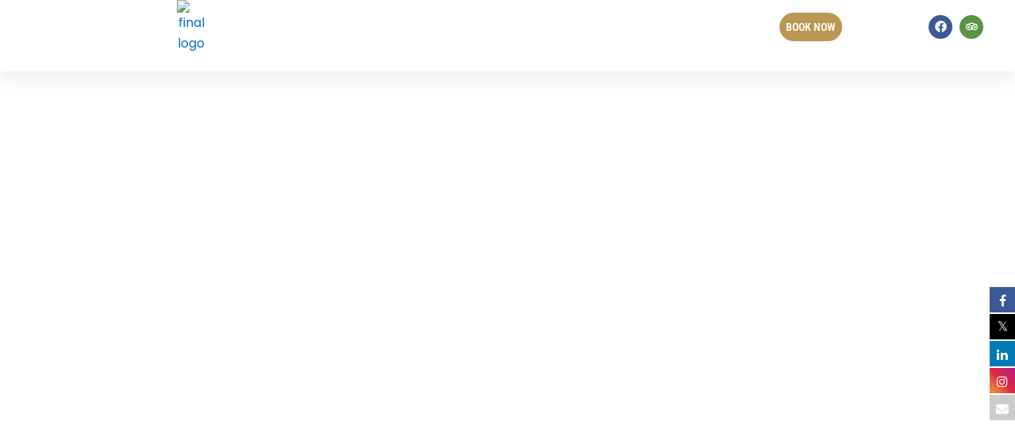

--- FILE ---
content_type: text/css
request_url: https://snowcrest.co.in/wp-content/uploads/elementor/css/post-6.css?ver=1769622091
body_size: 445
content:
.elementor-kit-6{--e-global-color-primary:#6EC1E4;--e-global-color-secondary:#54595F;--e-global-color-text:#7A7A7A;--e-global-color-accent:#61CE70;--e-global-color-411fc15:#14468D;--e-global-color-8165d01:#041C2D;--e-global-color-b21c8dc:#BB9653;--e-global-color-f97fbd3:#DFDFDF;--e-global-color-cd657f6:#474747;--e-global-typography-primary-font-family:"Roboto";--e-global-typography-primary-font-weight:600;--e-global-typography-secondary-font-family:"Roboto Slab";--e-global-typography-secondary-font-weight:400;--e-global-typography-text-font-family:"Roboto";--e-global-typography-text-font-weight:400;--e-global-typography-accent-font-family:"Roboto";--e-global-typography-accent-font-weight:500;--e-global-typography-8f6cc8c-font-family:"Alatsi";--e-global-typography-8f6cc8c-font-size:15px;--e-global-typography-8f6cc8c-font-weight:400;--e-global-typography-8f6cc8c-text-transform:none;--e-global-typography-8f6cc8c-font-style:normal;--e-global-typography-8f6cc8c-text-decoration:none;--e-global-typography-8f6cc8c-line-height:1.8em;--e-global-typography-8f6cc8c-word-spacing:0px;--e-global-typography-d49f253-font-family:"Playfair Display";--e-global-typography-d49f253-font-size:30px;--e-global-typography-d49f253-text-transform:capitalize;--e-global-typography-d49f253-font-style:italic;--e-global-typography-910298b-font-family:"Verdana";--e-global-typography-910298b-font-size:25px;--e-global-typography-910298b-font-weight:600;--e-global-typography-910298b-text-transform:uppercase;--e-global-typography-f7f8865-font-family:"Patua One";--e-global-typography-f7f8865-font-size:30px;--e-global-typography-f7f8865-font-weight:800;--e-global-typography-f7f8865-text-transform:uppercase;--e-global-typography-0ba3192-font-family:"Roboto Flex";--e-global-typography-0ba3192-font-size:30px;--e-global-typography-0ba3192-font-weight:500;--e-global-typography-0ba3192-text-transform:uppercase;}.elementor-kit-6 e-page-transition{background-color:#FFBC7D;}.elementor-section.elementor-section-boxed > .elementor-container{max-width:1140px;}.e-con{--container-max-width:1140px;}.elementor-widget:not(:last-child){margin-block-end:20px;}.elementor-element{--widgets-spacing:20px 20px;--widgets-spacing-row:20px;--widgets-spacing-column:20px;}{}h1.entry-title{display:var(--page-title-display);}@media(max-width:1024px){.elementor-kit-6{--e-global-typography-8f6cc8c-font-size:14px;}.elementor-section.elementor-section-boxed > .elementor-container{max-width:1024px;}.e-con{--container-max-width:1024px;}}@media(max-width:767px){.elementor-section.elementor-section-boxed > .elementor-container{max-width:767px;}.e-con{--container-max-width:767px;}}

--- FILE ---
content_type: text/css
request_url: https://snowcrest.co.in/wp-content/uploads/elementor/css/post-779.css?ver=1769651598
body_size: 1443
content:
.elementor-779 .elementor-element.elementor-element-48b7f703{--display:flex;--min-height:700px;--flex-direction:column;--container-widget-width:100%;--container-widget-height:initial;--container-widget-flex-grow:0;--container-widget-align-self:initial;--flex-wrap-mobile:wrap;--overlay-opacity:0.42;overflow:visible;}.elementor-779 .elementor-element.elementor-element-48b7f703::before, .elementor-779 .elementor-element.elementor-element-48b7f703 > .elementor-background-video-container::before, .elementor-779 .elementor-element.elementor-element-48b7f703 > .e-con-inner > .elementor-background-video-container::before, .elementor-779 .elementor-element.elementor-element-48b7f703 > .elementor-background-slideshow::before, .elementor-779 .elementor-element.elementor-element-48b7f703 > .e-con-inner > .elementor-background-slideshow::before, .elementor-779 .elementor-element.elementor-element-48b7f703 > .elementor-motion-effects-container > .elementor-motion-effects-layer::before{background-color:#000000;--background-overlay:'';}.elementor-779 .elementor-element.elementor-element-6f16afe0{--display:flex;--flex-direction:column;--container-widget-width:100%;--container-widget-height:initial;--container-widget-flex-grow:0;--container-widget-align-self:initial;--flex-wrap-mobile:wrap;--padding-top:50px;--padding-bottom:50px;--padding-left:0px;--padding-right:0px;overflow:visible;}.elementor-widget-heading .elementor-heading-title{font-family:var( --e-global-typography-primary-font-family ), Sans-serif;font-weight:var( --e-global-typography-primary-font-weight );color:var( --e-global-color-primary );}.elementor-779 .elementor-element.elementor-element-b4d5392{text-align:center;}.elementor-779 .elementor-element.elementor-element-b4d5392 .elementor-heading-title{font-family:"Roboto Flex", Sans-serif;font-size:30px;font-weight:500;letter-spacing:1px;color:var( --e-global-color-secondary );}.elementor-widget-text-editor{font-family:var( --e-global-typography-text-font-family ), Sans-serif;font-weight:var( --e-global-typography-text-font-weight );color:var( --e-global-color-text );}.elementor-widget-text-editor.elementor-drop-cap-view-stacked .elementor-drop-cap{background-color:var( --e-global-color-primary );}.elementor-widget-text-editor.elementor-drop-cap-view-framed .elementor-drop-cap, .elementor-widget-text-editor.elementor-drop-cap-view-default .elementor-drop-cap{color:var( --e-global-color-primary );border-color:var( --e-global-color-primary );}.elementor-779 .elementor-element.elementor-element-43bdd0c8{text-align:justify;font-family:"Roboto Flex", Sans-serif;font-size:16px;font-weight:400;line-height:25px;letter-spacing:0.5px;}.elementor-779 .elementor-element.elementor-element-26989407{--display:flex;--flex-direction:row;--container-widget-width:initial;--container-widget-height:100%;--container-widget-flex-grow:1;--container-widget-align-self:stretch;--flex-wrap-mobile:wrap;border-style:none;--border-style:none;--padding-top:15px;--padding-bottom:15px;--padding-left:0px;--padding-right:0px;overflow:visible;}.elementor-widget-image-box .elementor-image-box-title{font-family:var( --e-global-typography-primary-font-family ), Sans-serif;font-weight:var( --e-global-typography-primary-font-weight );color:var( --e-global-color-primary );}.elementor-widget-image-box:has(:hover) .elementor-image-box-title,
					 .elementor-widget-image-box:has(:focus) .elementor-image-box-title{color:var( --e-global-color-primary );}.elementor-widget-image-box .elementor-image-box-description{font-family:var( --e-global-typography-text-font-family ), Sans-serif;font-weight:var( --e-global-typography-text-font-weight );color:var( --e-global-color-text );}.elementor-779 .elementor-element.elementor-element-3f4eec5a{width:var( --container-widget-width, 47% );max-width:47%;--container-widget-width:47%;--container-widget-flex-grow:0;}.elementor-779 .elementor-element.elementor-element-3f4eec5a:hover .elementor-widget-container{background-color:#F7F5F5;}.elementor-779 .elementor-element.elementor-element-3f4eec5a > .elementor-widget-container{padding:9px 9px 9px 9px;border-style:solid;border-width:1px 1px 1px 1px;border-radius:40px 40px 40px 40px;}.elementor-779 .elementor-element.elementor-element-3f4eec5a .elementor-image-box-wrapper{text-align:center;}.elementor-779 .elementor-element.elementor-element-3f4eec5a.elementor-position-right .elementor-image-box-img{margin-left:0px;}.elementor-779 .elementor-element.elementor-element-3f4eec5a.elementor-position-left .elementor-image-box-img{margin-right:0px;}.elementor-779 .elementor-element.elementor-element-3f4eec5a.elementor-position-top .elementor-image-box-img{margin-bottom:0px;}.elementor-779 .elementor-element.elementor-element-3f4eec5a .elementor-image-box-title{margin-bottom:4px;font-family:"Roboto Flex", Sans-serif;font-size:18px;font-weight:400;color:#54595F;}.elementor-779 .elementor-element.elementor-element-3f4eec5a .elementor-image-box-wrapper .elementor-image-box-img{width:15%;}.elementor-779 .elementor-element.elementor-element-3f4eec5a .elementor-image-box-img img{transition-duration:0.3s;}.elementor-779 .elementor-element.elementor-element-3988e9f6{width:var( --container-widget-width, 47% );max-width:47%;--container-widget-width:47%;--container-widget-flex-grow:0;}.elementor-779 .elementor-element.elementor-element-3988e9f6:hover .elementor-widget-container{background-color:#F7F5F5;}.elementor-779 .elementor-element.elementor-element-3988e9f6 > .elementor-widget-container{padding:9px 9px 9px 9px;border-style:solid;border-width:1px 1px 1px 1px;border-radius:40px 40px 40px 40px;}.elementor-779 .elementor-element.elementor-element-3988e9f6 .elementor-image-box-wrapper{text-align:center;}.elementor-779 .elementor-element.elementor-element-3988e9f6.elementor-position-right .elementor-image-box-img{margin-left:0px;}.elementor-779 .elementor-element.elementor-element-3988e9f6.elementor-position-left .elementor-image-box-img{margin-right:0px;}.elementor-779 .elementor-element.elementor-element-3988e9f6.elementor-position-top .elementor-image-box-img{margin-bottom:0px;}.elementor-779 .elementor-element.elementor-element-3988e9f6 .elementor-image-box-title{margin-bottom:4px;font-family:"Roboto Flex", Sans-serif;font-size:18px;font-weight:400;color:#54595F;}.elementor-779 .elementor-element.elementor-element-3988e9f6 .elementor-image-box-wrapper .elementor-image-box-img{width:15%;}.elementor-779 .elementor-element.elementor-element-3988e9f6 .elementor-image-box-img img{transition-duration:0.3s;}.elementor-779 .elementor-element.elementor-element-43912a52{width:var( --container-widget-width, 47% );max-width:47%;--container-widget-width:47%;--container-widget-flex-grow:0;}.elementor-779 .elementor-element.elementor-element-43912a52:hover .elementor-widget-container{background-color:#F7F5F5;}.elementor-779 .elementor-element.elementor-element-43912a52 > .elementor-widget-container{padding:9px 9px 9px 9px;border-style:solid;border-width:1px 1px 1px 1px;border-radius:40px 40px 40px 40px;}.elementor-779 .elementor-element.elementor-element-43912a52 .elementor-image-box-wrapper{text-align:center;}.elementor-779 .elementor-element.elementor-element-43912a52.elementor-position-right .elementor-image-box-img{margin-left:0px;}.elementor-779 .elementor-element.elementor-element-43912a52.elementor-position-left .elementor-image-box-img{margin-right:0px;}.elementor-779 .elementor-element.elementor-element-43912a52.elementor-position-top .elementor-image-box-img{margin-bottom:0px;}.elementor-779 .elementor-element.elementor-element-43912a52 .elementor-image-box-title{margin-bottom:4px;font-family:"Roboto Flex", Sans-serif;font-size:18px;font-weight:400;color:#54595F;}.elementor-779 .elementor-element.elementor-element-43912a52 .elementor-image-box-wrapper .elementor-image-box-img{width:15%;}.elementor-779 .elementor-element.elementor-element-43912a52 .elementor-image-box-img img{transition-duration:0.3s;}.elementor-779 .elementor-element.elementor-element-d56179a{width:var( --container-widget-width, 47% );max-width:47%;--container-widget-width:47%;--container-widget-flex-grow:0;}.elementor-779 .elementor-element.elementor-element-d56179a:hover .elementor-widget-container{background-color:#F7F5F5;}.elementor-779 .elementor-element.elementor-element-d56179a > .elementor-widget-container{padding:9px 9px 9px 9px;border-style:solid;border-width:1px 1px 1px 1px;border-radius:40px 40px 40px 40px;}.elementor-779 .elementor-element.elementor-element-d56179a .elementor-image-box-wrapper{text-align:center;}.elementor-779 .elementor-element.elementor-element-d56179a.elementor-position-right .elementor-image-box-img{margin-left:0px;}.elementor-779 .elementor-element.elementor-element-d56179a.elementor-position-left .elementor-image-box-img{margin-right:0px;}.elementor-779 .elementor-element.elementor-element-d56179a.elementor-position-top .elementor-image-box-img{margin-bottom:0px;}.elementor-779 .elementor-element.elementor-element-d56179a .elementor-image-box-title{margin-bottom:4px;font-family:"Roboto Flex", Sans-serif;font-size:18px;font-weight:400;color:#54595F;}.elementor-779 .elementor-element.elementor-element-d56179a .elementor-image-box-wrapper .elementor-image-box-img{width:15%;}.elementor-779 .elementor-element.elementor-element-d56179a .elementor-image-box-img img{transition-duration:0.3s;}.elementor-779 .elementor-element.elementor-element-3a0b61e{--display:flex;--flex-direction:row;--container-widget-width:initial;--container-widget-height:100%;--container-widget-flex-grow:1;--container-widget-align-self:stretch;--flex-wrap-mobile:wrap;--gap:0px 0px;--row-gap:0px;--column-gap:0px;--padding-top:50px;--padding-bottom:50px;--padding-left:0px;--padding-right:0px;overflow:visible;}.elementor-779 .elementor-element.elementor-element-424c0a84{--display:flex;--flex-direction:column;--container-widget-width:100%;--container-widget-height:initial;--container-widget-flex-grow:0;--container-widget-align-self:initial;--flex-wrap-mobile:wrap;overflow:visible;}.elementor-779 .elementor-element.elementor-element-1408a6c1.elementor-position-right .elementor-image-box-img{margin-left:12px;}.elementor-779 .elementor-element.elementor-element-1408a6c1.elementor-position-left .elementor-image-box-img{margin-right:12px;}.elementor-779 .elementor-element.elementor-element-1408a6c1.elementor-position-top .elementor-image-box-img{margin-bottom:12px;}.elementor-779 .elementor-element.elementor-element-1408a6c1 .elementor-image-box-title{margin-bottom:4px;font-family:"Roboto Flex", Sans-serif;font-size:22px;font-weight:400;text-transform:uppercase;color:#262729;}.elementor-779 .elementor-element.elementor-element-1408a6c1 .elementor-image-box-wrapper .elementor-image-box-img{width:10%;}.elementor-779 .elementor-element.elementor-element-1408a6c1 .elementor-image-box-img img{transition-duration:0.3s;}.elementor-widget-icon-list .elementor-icon-list-item:not(:last-child):after{border-color:var( --e-global-color-text );}.elementor-widget-icon-list .elementor-icon-list-icon i{color:var( --e-global-color-primary );}.elementor-widget-icon-list .elementor-icon-list-icon svg{fill:var( --e-global-color-primary );}.elementor-widget-icon-list .elementor-icon-list-item > .elementor-icon-list-text, .elementor-widget-icon-list .elementor-icon-list-item > a{font-family:var( --e-global-typography-text-font-family ), Sans-serif;font-weight:var( --e-global-typography-text-font-weight );}.elementor-widget-icon-list .elementor-icon-list-text{color:var( --e-global-color-secondary );}.elementor-779 .elementor-element.elementor-element-51bdb84e{width:100%;max-width:100%;--e-icon-list-icon-size:14px;--icon-vertical-offset:0px;}.elementor-779 .elementor-element.elementor-element-51bdb84e > .elementor-widget-container{margin:0px 0px 0px 0px;padding:0px 0px 0px 150px;}.elementor-779 .elementor-element.elementor-element-51bdb84e.elementor-element{--align-self:center;}.elementor-779 .elementor-element.elementor-element-51bdb84e .elementor-icon-list-items:not(.elementor-inline-items) .elementor-icon-list-item:not(:last-child){padding-block-end:calc(4px/2);}.elementor-779 .elementor-element.elementor-element-51bdb84e .elementor-icon-list-items:not(.elementor-inline-items) .elementor-icon-list-item:not(:first-child){margin-block-start:calc(4px/2);}.elementor-779 .elementor-element.elementor-element-51bdb84e .elementor-icon-list-items.elementor-inline-items .elementor-icon-list-item{margin-inline:calc(4px/2);}.elementor-779 .elementor-element.elementor-element-51bdb84e .elementor-icon-list-items.elementor-inline-items{margin-inline:calc(-4px/2);}.elementor-779 .elementor-element.elementor-element-51bdb84e .elementor-icon-list-items.elementor-inline-items .elementor-icon-list-item:after{inset-inline-end:calc(-4px/2);}.elementor-779 .elementor-element.elementor-element-51bdb84e .elementor-icon-list-icon i{color:#5E5E5E;transition:color 0.3s;}.elementor-779 .elementor-element.elementor-element-51bdb84e .elementor-icon-list-icon svg{fill:#5E5E5E;transition:fill 0.3s;}.elementor-779 .elementor-element.elementor-element-51bdb84e .elementor-icon-list-item > .elementor-icon-list-text, .elementor-779 .elementor-element.elementor-element-51bdb84e .elementor-icon-list-item > a{font-family:"Forum", Sans-serif;font-size:20px;font-weight:500;}.elementor-779 .elementor-element.elementor-element-51bdb84e .elementor-icon-list-text{color:#1A1C1F;transition:color 0.3s;}.elementor-779 .elementor-element.elementor-element-60deba40{--display:flex;--flex-direction:column;--container-widget-width:100%;--container-widget-height:initial;--container-widget-flex-grow:0;--container-widget-align-self:initial;--flex-wrap-mobile:wrap;overflow:visible;}.elementor-779 .elementor-element.elementor-element-2443dbbf.elementor-position-right .elementor-image-box-img{margin-left:12px;}.elementor-779 .elementor-element.elementor-element-2443dbbf.elementor-position-left .elementor-image-box-img{margin-right:12px;}.elementor-779 .elementor-element.elementor-element-2443dbbf.elementor-position-top .elementor-image-box-img{margin-bottom:12px;}.elementor-779 .elementor-element.elementor-element-2443dbbf .elementor-image-box-title{margin-bottom:5px;font-family:"Roboto Flex", Sans-serif;font-size:22px;font-weight:400;text-transform:uppercase;color:#262729;}.elementor-779 .elementor-element.elementor-element-2443dbbf .elementor-image-box-wrapper .elementor-image-box-img{width:10%;}.elementor-779 .elementor-element.elementor-element-2443dbbf .elementor-image-box-img img{transition-duration:0.3s;}.elementor-779 .elementor-element.elementor-element-2443dbbf .elementor-image-box-description{font-family:"Roboto", Sans-serif;font-weight:400;text-transform:uppercase;}.elementor-779 .elementor-element.elementor-element-28c91425{width:100%;max-width:100%;--e-icon-list-icon-size:14px;--icon-vertical-offset:0px;}.elementor-779 .elementor-element.elementor-element-28c91425 > .elementor-widget-container{margin:0px 0px 0px 0px;padding:0px 0px 0px 150px;}.elementor-779 .elementor-element.elementor-element-28c91425.elementor-element{--align-self:center;}.elementor-779 .elementor-element.elementor-element-28c91425 .elementor-icon-list-items:not(.elementor-inline-items) .elementor-icon-list-item:not(:last-child){padding-block-end:calc(4px/2);}.elementor-779 .elementor-element.elementor-element-28c91425 .elementor-icon-list-items:not(.elementor-inline-items) .elementor-icon-list-item:not(:first-child){margin-block-start:calc(4px/2);}.elementor-779 .elementor-element.elementor-element-28c91425 .elementor-icon-list-items.elementor-inline-items .elementor-icon-list-item{margin-inline:calc(4px/2);}.elementor-779 .elementor-element.elementor-element-28c91425 .elementor-icon-list-items.elementor-inline-items{margin-inline:calc(-4px/2);}.elementor-779 .elementor-element.elementor-element-28c91425 .elementor-icon-list-items.elementor-inline-items .elementor-icon-list-item:after{inset-inline-end:calc(-4px/2);}.elementor-779 .elementor-element.elementor-element-28c91425 .elementor-icon-list-icon i{color:#5E5E5E;transition:color 0.3s;}.elementor-779 .elementor-element.elementor-element-28c91425 .elementor-icon-list-icon svg{fill:#5E5E5E;transition:fill 0.3s;}.elementor-779 .elementor-element.elementor-element-28c91425 .elementor-icon-list-item > .elementor-icon-list-text, .elementor-779 .elementor-element.elementor-element-28c91425 .elementor-icon-list-item > a{font-family:"Forum", Sans-serif;font-size:20px;font-weight:500;}.elementor-779 .elementor-element.elementor-element-28c91425 .elementor-icon-list-text{color:#1A1C1F;transition:color 0.3s;}.elementor-779 .elementor-element.elementor-element-a5a6520{--display:flex;--flex-direction:column;--container-widget-width:100%;--container-widget-height:initial;--container-widget-flex-grow:0;--container-widget-align-self:initial;--flex-wrap-mobile:wrap;overflow:visible;}@media(min-width:768px){.elementor-779 .elementor-element.elementor-element-424c0a84{--width:50%;}.elementor-779 .elementor-element.elementor-element-60deba40{--width:50%;}}@media(max-width:767px){.elementor-779 .elementor-element.elementor-element-48b7f703{--min-height:220px;}.elementor-779 .elementor-element.elementor-element-3f4eec5a .elementor-image-box-img{margin-bottom:0px;}.elementor-779 .elementor-element.elementor-element-3988e9f6 .elementor-image-box-img{margin-bottom:0px;}.elementor-779 .elementor-element.elementor-element-43912a52 .elementor-image-box-img{margin-bottom:0px;}.elementor-779 .elementor-element.elementor-element-d56179a .elementor-image-box-img{margin-bottom:0px;}.elementor-779 .elementor-element.elementor-element-1408a6c1 .elementor-image-box-img{margin-bottom:12px;}.elementor-779 .elementor-element.elementor-element-1408a6c1 .elementor-image-box-title{font-size:18px;}.elementor-779 .elementor-element.elementor-element-51bdb84e > .elementor-widget-container{padding:0px 0px 0px 0px;}.elementor-779 .elementor-element.elementor-element-60deba40{--margin-top:0px;--margin-bottom:0px;--margin-left:0px;--margin-right:0px;--padding-top:35px;--padding-bottom:0px;--padding-left:0px;--padding-right:0px;}.elementor-779 .elementor-element.elementor-element-2443dbbf .elementor-image-box-img{margin-bottom:12px;}.elementor-779 .elementor-element.elementor-element-2443dbbf .elementor-image-box-title{font-size:18px;}.elementor-779 .elementor-element.elementor-element-28c91425 > .elementor-widget-container{padding:0px 0px 0px 0px;}}

--- FILE ---
content_type: text/css
request_url: https://snowcrest.co.in/wp-content/uploads/elementor/css/post-486.css?ver=1769622091
body_size: 1449
content:
.elementor-486 .elementor-element.elementor-element-25ebfb2a{--display:flex;--min-height:90px;--flex-direction:column;--container-widget-width:calc( ( 1 - var( --container-widget-flex-grow ) ) * 100% );--container-widget-height:initial;--container-widget-flex-grow:0;--container-widget-align-self:initial;--flex-wrap-mobile:wrap;--justify-content:center;--align-items:center;--gap:0px 0px;--row-gap:0px;--column-gap:0px;--flex-wrap:wrap;--overlay-opacity:0.5;box-shadow:0px 5px 30px 0px rgba(0,0,0,0.1);--margin-top:0px;--margin-bottom:-100px;--margin-left:0px;--margin-right:0px;--padding-top:0%;--padding-bottom:0%;--padding-left:0%;--padding-right:0%;overflow:visible;}.elementor-486 .elementor-element.elementor-element-25ebfb2a::before, .elementor-486 .elementor-element.elementor-element-25ebfb2a > .elementor-background-video-container::before, .elementor-486 .elementor-element.elementor-element-25ebfb2a > .e-con-inner > .elementor-background-video-container::before, .elementor-486 .elementor-element.elementor-element-25ebfb2a > .elementor-background-slideshow::before, .elementor-486 .elementor-element.elementor-element-25ebfb2a > .e-con-inner > .elementor-background-slideshow::before, .elementor-486 .elementor-element.elementor-element-25ebfb2a > .elementor-motion-effects-container > .elementor-motion-effects-layer::before{background-color:#02010100;--background-overlay:'';}.elementor-486 .elementor-element.elementor-element-25ebfb2a.ekit-sticky--effects{background-color:#FFFFFF;}.elementor-486 .elementor-element.elementor-element-69aa443e{--display:flex;--flex-direction:row;--container-widget-width:calc( ( 1 - var( --container-widget-flex-grow ) ) * 100% );--container-widget-height:100%;--container-widget-flex-grow:1;--container-widget-align-self:stretch;--flex-wrap-mobile:wrap;--justify-content:space-between;--align-items:center;--gap:10px 10px;--row-gap:10px;--column-gap:10px;--margin-top:0px;--margin-bottom:0px;--margin-left:0px;--margin-right:0px;--padding-top:0px;--padding-bottom:0px;--padding-left:0px;--padding-right:0px;overflow:visible;}.elementor-486 .elementor-element.elementor-element-69aa443e:not(.elementor-motion-effects-element-type-background), .elementor-486 .elementor-element.elementor-element-69aa443e > .elementor-motion-effects-container > .elementor-motion-effects-layer{background-color:#FFFFFF00;}.elementor-widget-image .widget-image-caption{color:var( --e-global-color-text );font-family:var( --e-global-typography-text-font-family ), Sans-serif;font-weight:var( --e-global-typography-text-font-weight );}.elementor-486 .elementor-element.elementor-element-42de29b4{width:var( --container-widget-width, 18.167% );max-width:18.167%;--container-widget-width:18.167%;--container-widget-flex-grow:0;text-align:right;}.elementor-486 .elementor-element.elementor-element-42de29b4 > .elementor-widget-container{margin:0px 0px 0px 0px;padding:0px 0px 0px 0px;}.elementor-486 .elementor-element.elementor-element-42de29b4.elementor-element{--flex-grow:0;--flex-shrink:0;}.elementor-486 .elementor-element.elementor-element-42de29b4 img{width:40%;}.elementor-widget-nav-menu .elementor-nav-menu .elementor-item{font-family:var( --e-global-typography-primary-font-family ), Sans-serif;font-weight:var( --e-global-typography-primary-font-weight );}.elementor-widget-nav-menu .elementor-nav-menu--main .elementor-item{color:var( --e-global-color-text );fill:var( --e-global-color-text );}.elementor-widget-nav-menu .elementor-nav-menu--main .elementor-item:hover,
					.elementor-widget-nav-menu .elementor-nav-menu--main .elementor-item.elementor-item-active,
					.elementor-widget-nav-menu .elementor-nav-menu--main .elementor-item.highlighted,
					.elementor-widget-nav-menu .elementor-nav-menu--main .elementor-item:focus{color:var( --e-global-color-accent );fill:var( --e-global-color-accent );}.elementor-widget-nav-menu .elementor-nav-menu--main:not(.e--pointer-framed) .elementor-item:before,
					.elementor-widget-nav-menu .elementor-nav-menu--main:not(.e--pointer-framed) .elementor-item:after{background-color:var( --e-global-color-accent );}.elementor-widget-nav-menu .e--pointer-framed .elementor-item:before,
					.elementor-widget-nav-menu .e--pointer-framed .elementor-item:after{border-color:var( --e-global-color-accent );}.elementor-widget-nav-menu{--e-nav-menu-divider-color:var( --e-global-color-text );}.elementor-widget-nav-menu .elementor-nav-menu--dropdown .elementor-item, .elementor-widget-nav-menu .elementor-nav-menu--dropdown  .elementor-sub-item{font-family:var( --e-global-typography-accent-font-family ), Sans-serif;font-weight:var( --e-global-typography-accent-font-weight );}.elementor-486 .elementor-element.elementor-element-65c2a3f{width:var( --container-widget-width, 60.238% );max-width:60.238%;--container-widget-width:60.238%;--container-widget-flex-grow:0;--e-nav-menu-divider-content:"";--e-nav-menu-divider-style:solid;--e-nav-menu-divider-color:#FFFFFF;--e-nav-menu-horizontal-menu-item-margin:calc( 22px / 2 );}.elementor-486 .elementor-element.elementor-element-65c2a3f > .elementor-widget-container{margin:0px 0px 0px 0px;padding:0px 0px 0px 0px;}.elementor-486 .elementor-element.elementor-element-65c2a3f.elementor-element{--flex-grow:0;--flex-shrink:0;}.elementor-486 .elementor-element.elementor-element-65c2a3f .elementor-menu-toggle{margin-left:auto;background-color:#FFFFFF;}.elementor-486 .elementor-element.elementor-element-65c2a3f .elementor-nav-menu .elementor-item{font-family:"Roboto Condensed", Sans-serif;font-size:14px;font-weight:600;text-transform:uppercase;}.elementor-486 .elementor-element.elementor-element-65c2a3f .elementor-nav-menu--main .elementor-item{color:#FFFFFF;fill:#FFFFFF;padding-left:0px;padding-right:0px;}.elementor-486 .elementor-element.elementor-element-65c2a3f .elementor-nav-menu--main .elementor-item:hover,
					.elementor-486 .elementor-element.elementor-element-65c2a3f .elementor-nav-menu--main .elementor-item.elementor-item-active,
					.elementor-486 .elementor-element.elementor-element-65c2a3f .elementor-nav-menu--main .elementor-item.highlighted,
					.elementor-486 .elementor-element.elementor-element-65c2a3f .elementor-nav-menu--main .elementor-item:focus{color:var( --e-global-color-b21c8dc );fill:var( --e-global-color-b21c8dc );}.elementor-486 .elementor-element.elementor-element-65c2a3f .elementor-nav-menu--main .elementor-item.elementor-item-active{color:var( --e-global-color-b21c8dc );}.elementor-486 .elementor-element.elementor-element-65c2a3f .e--pointer-framed .elementor-item:before{border-width:0px;}.elementor-486 .elementor-element.elementor-element-65c2a3f .e--pointer-framed.e--animation-draw .elementor-item:before{border-width:0 0 0px 0px;}.elementor-486 .elementor-element.elementor-element-65c2a3f .e--pointer-framed.e--animation-draw .elementor-item:after{border-width:0px 0px 0 0;}.elementor-486 .elementor-element.elementor-element-65c2a3f .e--pointer-framed.e--animation-corners .elementor-item:before{border-width:0px 0 0 0px;}.elementor-486 .elementor-element.elementor-element-65c2a3f .e--pointer-framed.e--animation-corners .elementor-item:after{border-width:0 0px 0px 0;}.elementor-486 .elementor-element.elementor-element-65c2a3f .e--pointer-underline .elementor-item:after,
					 .elementor-486 .elementor-element.elementor-element-65c2a3f .e--pointer-overline .elementor-item:before,
					 .elementor-486 .elementor-element.elementor-element-65c2a3f .e--pointer-double-line .elementor-item:before,
					 .elementor-486 .elementor-element.elementor-element-65c2a3f .e--pointer-double-line .elementor-item:after{height:0px;}.elementor-486 .elementor-element.elementor-element-65c2a3f .elementor-nav-menu--main:not(.elementor-nav-menu--layout-horizontal) .elementor-nav-menu > li:not(:last-child){margin-bottom:22px;}.elementor-486 .elementor-element.elementor-element-65c2a3f .elementor-nav-menu--dropdown a, .elementor-486 .elementor-element.elementor-element-65c2a3f .elementor-menu-toggle{color:#16163f;fill:#16163f;}.elementor-486 .elementor-element.elementor-element-65c2a3f .elementor-nav-menu--dropdown a:hover,
					.elementor-486 .elementor-element.elementor-element-65c2a3f .elementor-nav-menu--dropdown a.elementor-item-active,
					.elementor-486 .elementor-element.elementor-element-65c2a3f .elementor-nav-menu--dropdown a.highlighted,
					.elementor-486 .elementor-element.elementor-element-65c2a3f .elementor-menu-toggle:hover{color:#FFFFFF;}.elementor-486 .elementor-element.elementor-element-65c2a3f .elementor-nav-menu--dropdown a:hover,
					.elementor-486 .elementor-element.elementor-element-65c2a3f .elementor-nav-menu--dropdown a.elementor-item-active,
					.elementor-486 .elementor-element.elementor-element-65c2a3f .elementor-nav-menu--dropdown a.highlighted{background-color:var( --e-global-color-b21c8dc );}.elementor-486 .elementor-element.elementor-element-65c2a3f .elementor-nav-menu--dropdown a.elementor-item-active{color:var( --e-global-color-411fc15 );background-color:rgba(0,0,0,0);}.elementor-486 .elementor-element.elementor-element-65c2a3f .elementor-nav-menu--dropdown .elementor-item, .elementor-486 .elementor-element.elementor-element-65c2a3f .elementor-nav-menu--dropdown  .elementor-sub-item{font-family:"Roboto Condensed", Sans-serif;font-size:15px;font-weight:800;text-transform:uppercase;}.elementor-486 .elementor-element.elementor-element-65c2a3f .elementor-nav-menu--dropdown{border-style:none;border-radius:5px 5px 5px 5px;}.elementor-486 .elementor-element.elementor-element-65c2a3f .elementor-nav-menu--dropdown li:first-child a{border-top-left-radius:5px;border-top-right-radius:5px;}.elementor-486 .elementor-element.elementor-element-65c2a3f .elementor-nav-menu--dropdown li:last-child a{border-bottom-right-radius:5px;border-bottom-left-radius:5px;}.elementor-486 .elementor-element.elementor-element-65c2a3f .elementor-nav-menu--main .elementor-nav-menu--dropdown, .elementor-486 .elementor-element.elementor-element-65c2a3f .elementor-nav-menu__container.elementor-nav-menu--dropdown{box-shadow:0px 15px 20px 0px rgba(0,0,0,0.1);}.elementor-486 .elementor-element.elementor-element-65c2a3f .elementor-nav-menu--dropdown a{padding-left:10px;padding-right:10px;padding-top:10px;padding-bottom:10px;}.elementor-486 .elementor-element.elementor-element-65c2a3f .elementor-nav-menu--dropdown li:not(:last-child){border-style:solid;border-color:var( --e-global-color-411fc15 );border-bottom-width:2px;}.elementor-486 .elementor-element.elementor-element-65c2a3f .elementor-nav-menu--main > .elementor-nav-menu > li > .elementor-nav-menu--dropdown, .elementor-486 .elementor-element.elementor-element-65c2a3f .elementor-nav-menu__container.elementor-nav-menu--dropdown{margin-top:15px !important;}.elementor-486 .elementor-element.elementor-element-65c2a3f div.elementor-menu-toggle{color:#16163f;}.elementor-486 .elementor-element.elementor-element-65c2a3f div.elementor-menu-toggle svg{fill:#16163f;}.elementor-486 .elementor-element.elementor-element-21880d7{--grid-template-columns:repeat(0, auto);--icon-size:15px;--grid-column-gap:5px;--grid-row-gap:0px;}.elementor-486 .elementor-element.elementor-element-21880d7 .elementor-widget-container{text-align:center;}.elementor-theme-builder-content-area{height:400px;}.elementor-location-header:before, .elementor-location-footer:before{content:"";display:table;clear:both;}@media(max-width:1024px){.elementor-486 .elementor-element.elementor-element-69aa443e{--padding-top:20px;--padding-bottom:20px;--padding-left:15px;--padding-right:15px;}.elementor-486 .elementor-element.elementor-element-65c2a3f .elementor-nav-menu--main > .elementor-nav-menu > li > .elementor-nav-menu--dropdown, .elementor-486 .elementor-element.elementor-element-65c2a3f .elementor-nav-menu__container.elementor-nav-menu--dropdown{margin-top:20px !important;}}@media(max-width:767px){.elementor-486 .elementor-element.elementor-element-25ebfb2a{--margin-top:0px;--margin-bottom:-104px;--margin-left:0px;--margin-right:0px;}.elementor-486 .elementor-element.elementor-element-42de29b4 img{width:100%;}.elementor-486 .elementor-element.elementor-element-65c2a3f{width:var( --container-widget-width, 132px );max-width:132px;--container-widget-width:132px;--container-widget-flex-grow:0;}.elementor-486 .elementor-element.elementor-element-65c2a3f .elementor-nav-menu--main .elementor-item{padding-top:0px;padding-bottom:0px;}.elementor-486 .elementor-element.elementor-element-65c2a3f .elementor-nav-menu--dropdown .elementor-item, .elementor-486 .elementor-element.elementor-element-65c2a3f .elementor-nav-menu--dropdown  .elementor-sub-item{font-size:16px;}.elementor-486 .elementor-element.elementor-element-65c2a3f .elementor-nav-menu--dropdown a{padding-left:10px;padding-right:10px;padding-top:8px;padding-bottom:8px;}.elementor-486 .elementor-element.elementor-element-65c2a3f .elementor-nav-menu--main > .elementor-nav-menu > li > .elementor-nav-menu--dropdown, .elementor-486 .elementor-element.elementor-element-65c2a3f .elementor-nav-menu__container.elementor-nav-menu--dropdown{margin-top:25px !important;}}@media(min-width:768px){.elementor-486 .elementor-element.elementor-element-69aa443e{--content-width:1200px;}}

--- FILE ---
content_type: text/css
request_url: https://snowcrest.co.in/wp-content/uploads/elementor/css/post-164.css?ver=1769622091
body_size: 2270
content:
.elementor-164 .elementor-element.elementor-element-2b00911{--display:flex;--flex-direction:row;--container-widget-width:calc( ( 1 - var( --container-widget-flex-grow ) ) * 100% );--container-widget-height:100%;--container-widget-flex-grow:1;--container-widget-align-self:stretch;--flex-wrap-mobile:wrap;--align-items:stretch;--gap:0px 0px;--row-gap:0px;--column-gap:0px;--overlay-opacity:0.5;border-style:solid;--border-style:solid;border-width:0px 0px 0px 0px;--border-top-width:0px;--border-right-width:0px;--border-bottom-width:0px;--border-left-width:0px;border-color:var( --e-global-color-411fc15 );--border-color:var( --e-global-color-411fc15 );--padding-top:20%;--padding-bottom:5%;--padding-left:5%;--padding-right:5%;overflow:visible;}.elementor-164 .elementor-element.elementor-element-2b00911:not(.elementor-motion-effects-element-type-background), .elementor-164 .elementor-element.elementor-element-2b00911 > .elementor-motion-effects-container > .elementor-motion-effects-layer{background-color:transparent;background-image:linear-gradient(180deg, #8A8A8A 0%, #BDBEC0 100%);}.elementor-164 .elementor-element.elementor-element-2b00911::before, .elementor-164 .elementor-element.elementor-element-2b00911 > .elementor-background-video-container::before, .elementor-164 .elementor-element.elementor-element-2b00911 > .e-con-inner > .elementor-background-video-container::before, .elementor-164 .elementor-element.elementor-element-2b00911 > .elementor-background-slideshow::before, .elementor-164 .elementor-element.elementor-element-2b00911 > .e-con-inner > .elementor-background-slideshow::before, .elementor-164 .elementor-element.elementor-element-2b00911 > .elementor-motion-effects-container > .elementor-motion-effects-layer::before{--background-overlay:'';}.elementor-164 .elementor-element.elementor-element-2b00911 > .elementor-shape-top svg, .elementor-164 .elementor-element.elementor-element-2b00911 > .e-con-inner > .elementor-shape-top svg{width:calc(110% + 1.3px);height:277px;}.elementor-164 .elementor-element.elementor-element-4c8f8fe{--display:flex;--flex-direction:column;--container-widget-width:100%;--container-widget-height:initial;--container-widget-flex-grow:0;--container-widget-align-self:initial;--flex-wrap-mobile:wrap;--margin-top:57px;--margin-bottom:0px;--margin-left:0px;--margin-right:0px;--padding-top:0%;--padding-bottom:0%;--padding-left:0%;--padding-right:0%;overflow:visible;}.elementor-widget-heading .elementor-heading-title{font-family:var( --e-global-typography-primary-font-family ), Sans-serif;font-weight:var( --e-global-typography-primary-font-weight );color:var( --e-global-color-primary );}.elementor-164 .elementor-element.elementor-element-53741e6 > .elementor-widget-container{padding:0px 0px 0px 20px;}.elementor-164 .elementor-element.elementor-element-53741e6{text-align:center;}.elementor-164 .elementor-element.elementor-element-53741e6 .elementor-heading-title{font-family:"Roboto Flex", Sans-serif;font-size:40px;font-weight:500;text-transform:uppercase;color:#FFFFFF;}.elementor-widget-text-editor{font-family:var( --e-global-typography-text-font-family ), Sans-serif;font-weight:var( --e-global-typography-text-font-weight );color:var( --e-global-color-text );}.elementor-widget-text-editor.elementor-drop-cap-view-stacked .elementor-drop-cap{background-color:var( --e-global-color-primary );}.elementor-widget-text-editor.elementor-drop-cap-view-framed .elementor-drop-cap, .elementor-widget-text-editor.elementor-drop-cap-view-default .elementor-drop-cap{color:var( --e-global-color-primary );border-color:var( --e-global-color-primary );}.elementor-164 .elementor-element.elementor-element-5e8bca8{text-align:center;font-family:"Roboto Flex", Sans-serif;font-size:16px;font-weight:400;letter-spacing:1px;color:#FFFFFF;}.elementor-164 .elementor-element.elementor-element-18b04c2{--display:flex;--flex-direction:row;--container-widget-width:calc( ( 1 - var( --container-widget-flex-grow ) ) * 100% );--container-widget-height:100%;--container-widget-flex-grow:1;--container-widget-align-self:stretch;--flex-wrap-mobile:wrap;--justify-content:center;--align-items:center;--gap:50px 50px;--row-gap:50px;--column-gap:50px;overflow:visible;}.elementor-widget-icon-box.elementor-view-stacked .elementor-icon{background-color:var( --e-global-color-primary );}.elementor-widget-icon-box.elementor-view-framed .elementor-icon, .elementor-widget-icon-box.elementor-view-default .elementor-icon{fill:var( --e-global-color-primary );color:var( --e-global-color-primary );border-color:var( --e-global-color-primary );}.elementor-widget-icon-box .elementor-icon-box-title, .elementor-widget-icon-box .elementor-icon-box-title a{font-family:var( --e-global-typography-primary-font-family ), Sans-serif;font-weight:var( --e-global-typography-primary-font-weight );}.elementor-widget-icon-box .elementor-icon-box-title{color:var( --e-global-color-primary );}.elementor-widget-icon-box:has(:hover) .elementor-icon-box-title,
					 .elementor-widget-icon-box:has(:focus) .elementor-icon-box-title{color:var( --e-global-color-primary );}.elementor-widget-icon-box .elementor-icon-box-description{font-family:var( --e-global-typography-text-font-family ), Sans-serif;font-weight:var( --e-global-typography-text-font-weight );color:var( --e-global-color-text );}.elementor-164 .elementor-element.elementor-element-4e908a1{--icon-box-icon-margin:15px;}.elementor-164 .elementor-element.elementor-element-4e908a1.elementor-view-stacked .elementor-icon{background-color:#FFFFFF;fill:var( --e-global-color-b21c8dc );color:var( --e-global-color-b21c8dc );}.elementor-164 .elementor-element.elementor-element-4e908a1.elementor-view-framed .elementor-icon, .elementor-164 .elementor-element.elementor-element-4e908a1.elementor-view-default .elementor-icon{fill:#FFFFFF;color:#FFFFFF;border-color:#FFFFFF;}.elementor-164 .elementor-element.elementor-element-4e908a1.elementor-view-framed .elementor-icon{background-color:var( --e-global-color-b21c8dc );}.elementor-164 .elementor-element.elementor-element-4e908a1.elementor-view-stacked:has(:hover) .elementor-icon,
					 .elementor-164 .elementor-element.elementor-element-4e908a1.elementor-view-stacked:has(:focus) .elementor-icon{background-color:var( --e-global-color-b21c8dc );fill:#FFFFFF;color:#FFFFFF;}.elementor-164 .elementor-element.elementor-element-4e908a1.elementor-view-framed:has(:hover) .elementor-icon,
					 .elementor-164 .elementor-element.elementor-element-4e908a1.elementor-view-default:has(:hover) .elementor-icon,
					 .elementor-164 .elementor-element.elementor-element-4e908a1.elementor-view-framed:has(:focus) .elementor-icon,
					 .elementor-164 .elementor-element.elementor-element-4e908a1.elementor-view-default:has(:focus) .elementor-icon{fill:var( --e-global-color-b21c8dc );color:var( --e-global-color-b21c8dc );border-color:var( --e-global-color-b21c8dc );}.elementor-164 .elementor-element.elementor-element-4e908a1.elementor-view-framed:has(:hover) .elementor-icon,
					 .elementor-164 .elementor-element.elementor-element-4e908a1.elementor-view-framed:has(:focus) .elementor-icon{background-color:#FFFFFF;}.elementor-164 .elementor-element.elementor-element-4e908a1 .elementor-icon{font-size:35px;}.elementor-164 .elementor-element.elementor-element-4e908a1 .elementor-icon-box-title, .elementor-164 .elementor-element.elementor-element-4e908a1 .elementor-icon-box-title a{font-family:"Roboto Flex", Sans-serif;font-size:20px;font-weight:400;text-transform:uppercase;}.elementor-164 .elementor-element.elementor-element-4e908a1 .elementor-icon-box-title{color:#FFFFFF;}.elementor-164 .elementor-element.elementor-element-adc943f{--icon-box-icon-margin:15px;}.elementor-164 .elementor-element.elementor-element-adc943f.elementor-view-stacked .elementor-icon{background-color:#FFFFFF;fill:var( --e-global-color-b21c8dc );color:var( --e-global-color-b21c8dc );}.elementor-164 .elementor-element.elementor-element-adc943f.elementor-view-framed .elementor-icon, .elementor-164 .elementor-element.elementor-element-adc943f.elementor-view-default .elementor-icon{fill:#FFFFFF;color:#FFFFFF;border-color:#FFFFFF;}.elementor-164 .elementor-element.elementor-element-adc943f.elementor-view-framed .elementor-icon{background-color:var( --e-global-color-b21c8dc );}.elementor-164 .elementor-element.elementor-element-adc943f.elementor-view-stacked:has(:hover) .elementor-icon,
					 .elementor-164 .elementor-element.elementor-element-adc943f.elementor-view-stacked:has(:focus) .elementor-icon{background-color:var( --e-global-color-b21c8dc );fill:#FFFFFF;color:#FFFFFF;}.elementor-164 .elementor-element.elementor-element-adc943f.elementor-view-framed:has(:hover) .elementor-icon,
					 .elementor-164 .elementor-element.elementor-element-adc943f.elementor-view-default:has(:hover) .elementor-icon,
					 .elementor-164 .elementor-element.elementor-element-adc943f.elementor-view-framed:has(:focus) .elementor-icon,
					 .elementor-164 .elementor-element.elementor-element-adc943f.elementor-view-default:has(:focus) .elementor-icon{fill:var( --e-global-color-b21c8dc );color:var( --e-global-color-b21c8dc );border-color:var( --e-global-color-b21c8dc );}.elementor-164 .elementor-element.elementor-element-adc943f.elementor-view-framed:has(:hover) .elementor-icon,
					 .elementor-164 .elementor-element.elementor-element-adc943f.elementor-view-framed:has(:focus) .elementor-icon{background-color:#FFFFFF;}.elementor-164 .elementor-element.elementor-element-adc943f .elementor-icon{font-size:35px;}.elementor-164 .elementor-element.elementor-element-adc943f .elementor-icon-box-title, .elementor-164 .elementor-element.elementor-element-adc943f .elementor-icon-box-title a{font-family:"Roboto Flex", Sans-serif;font-size:20px;font-weight:400;text-transform:uppercase;}.elementor-164 .elementor-element.elementor-element-adc943f .elementor-icon-box-title{color:#FFFFFF;}.elementor-164 .elementor-element.elementor-element-7f52893{--icon-box-icon-margin:15px;}.elementor-164 .elementor-element.elementor-element-7f52893.elementor-view-stacked .elementor-icon{background-color:#FFFFFF;fill:var( --e-global-color-b21c8dc );color:var( --e-global-color-b21c8dc );}.elementor-164 .elementor-element.elementor-element-7f52893.elementor-view-framed .elementor-icon, .elementor-164 .elementor-element.elementor-element-7f52893.elementor-view-default .elementor-icon{fill:#FFFFFF;color:#FFFFFF;border-color:#FFFFFF;}.elementor-164 .elementor-element.elementor-element-7f52893.elementor-view-framed .elementor-icon{background-color:var( --e-global-color-b21c8dc );}.elementor-164 .elementor-element.elementor-element-7f52893.elementor-view-stacked:has(:hover) .elementor-icon,
					 .elementor-164 .elementor-element.elementor-element-7f52893.elementor-view-stacked:has(:focus) .elementor-icon{background-color:var( --e-global-color-b21c8dc );fill:#FFFFFF;color:#FFFFFF;}.elementor-164 .elementor-element.elementor-element-7f52893.elementor-view-framed:has(:hover) .elementor-icon,
					 .elementor-164 .elementor-element.elementor-element-7f52893.elementor-view-default:has(:hover) .elementor-icon,
					 .elementor-164 .elementor-element.elementor-element-7f52893.elementor-view-framed:has(:focus) .elementor-icon,
					 .elementor-164 .elementor-element.elementor-element-7f52893.elementor-view-default:has(:focus) .elementor-icon{fill:var( --e-global-color-b21c8dc );color:var( --e-global-color-b21c8dc );border-color:var( --e-global-color-b21c8dc );}.elementor-164 .elementor-element.elementor-element-7f52893.elementor-view-framed:has(:hover) .elementor-icon,
					 .elementor-164 .elementor-element.elementor-element-7f52893.elementor-view-framed:has(:focus) .elementor-icon{background-color:#FFFFFF;}.elementor-164 .elementor-element.elementor-element-7f52893 .elementor-icon{font-size:35px;}.elementor-164 .elementor-element.elementor-element-7f52893 .elementor-icon-box-title, .elementor-164 .elementor-element.elementor-element-7f52893 .elementor-icon-box-title a{font-family:"Roboto Flex", Sans-serif;font-size:20px;font-weight:400;text-transform:uppercase;}.elementor-164 .elementor-element.elementor-element-7f52893 .elementor-icon-box-title{color:#FFFFFF;}.elementor-164 .elementor-element.elementor-element-fc8a4a5{--icon-box-icon-margin:15px;}.elementor-164 .elementor-element.elementor-element-fc8a4a5.elementor-view-stacked .elementor-icon{background-color:#FFFFFF;fill:var( --e-global-color-b21c8dc );color:var( --e-global-color-b21c8dc );}.elementor-164 .elementor-element.elementor-element-fc8a4a5.elementor-view-framed .elementor-icon, .elementor-164 .elementor-element.elementor-element-fc8a4a5.elementor-view-default .elementor-icon{fill:#FFFFFF;color:#FFFFFF;border-color:#FFFFFF;}.elementor-164 .elementor-element.elementor-element-fc8a4a5.elementor-view-framed .elementor-icon{background-color:var( --e-global-color-b21c8dc );}.elementor-164 .elementor-element.elementor-element-fc8a4a5.elementor-view-stacked:has(:hover) .elementor-icon,
					 .elementor-164 .elementor-element.elementor-element-fc8a4a5.elementor-view-stacked:has(:focus) .elementor-icon{background-color:var( --e-global-color-b21c8dc );fill:#FFFFFF;color:#FFFFFF;}.elementor-164 .elementor-element.elementor-element-fc8a4a5.elementor-view-framed:has(:hover) .elementor-icon,
					 .elementor-164 .elementor-element.elementor-element-fc8a4a5.elementor-view-default:has(:hover) .elementor-icon,
					 .elementor-164 .elementor-element.elementor-element-fc8a4a5.elementor-view-framed:has(:focus) .elementor-icon,
					 .elementor-164 .elementor-element.elementor-element-fc8a4a5.elementor-view-default:has(:focus) .elementor-icon{fill:var( --e-global-color-b21c8dc );color:var( --e-global-color-b21c8dc );border-color:var( --e-global-color-b21c8dc );}.elementor-164 .elementor-element.elementor-element-fc8a4a5.elementor-view-framed:has(:hover) .elementor-icon,
					 .elementor-164 .elementor-element.elementor-element-fc8a4a5.elementor-view-framed:has(:focus) .elementor-icon{background-color:#FFFFFF;}.elementor-164 .elementor-element.elementor-element-fc8a4a5 .elementor-icon{font-size:35px;}.elementor-164 .elementor-element.elementor-element-fc8a4a5 .elementor-icon-box-title, .elementor-164 .elementor-element.elementor-element-fc8a4a5 .elementor-icon-box-title a{font-family:"Roboto Flex", Sans-serif;font-size:20px;font-weight:400;text-transform:uppercase;}.elementor-164 .elementor-element.elementor-element-fc8a4a5 .elementor-icon-box-title{color:#FFFFFF;}.elementor-164 .elementor-element.elementor-element-db11feb{--display:flex;--flex-direction:row;--container-widget-width:calc( ( 1 - var( --container-widget-flex-grow ) ) * 100% );--container-widget-height:100%;--container-widget-flex-grow:1;--container-widget-align-self:stretch;--flex-wrap-mobile:wrap;--justify-content:center;--align-items:center;--gap:20px 20px;--row-gap:20px;--column-gap:20px;overflow:visible;}.elementor-164 .elementor-element.elementor-element-709988a{--icon-box-icon-margin:15px;}.elementor-164 .elementor-element.elementor-element-709988a.elementor-view-stacked .elementor-icon{background-color:#FFFFFF;fill:var( --e-global-color-b21c8dc );color:var( --e-global-color-b21c8dc );}.elementor-164 .elementor-element.elementor-element-709988a.elementor-view-framed .elementor-icon, .elementor-164 .elementor-element.elementor-element-709988a.elementor-view-default .elementor-icon{fill:#FFFFFF;color:#FFFFFF;border-color:#FFFFFF;}.elementor-164 .elementor-element.elementor-element-709988a.elementor-view-framed .elementor-icon{background-color:var( --e-global-color-b21c8dc );}.elementor-164 .elementor-element.elementor-element-709988a.elementor-view-stacked:has(:hover) .elementor-icon,
					 .elementor-164 .elementor-element.elementor-element-709988a.elementor-view-stacked:has(:focus) .elementor-icon{background-color:var( --e-global-color-b21c8dc );fill:#FFFFFF;color:#FFFFFF;}.elementor-164 .elementor-element.elementor-element-709988a.elementor-view-framed:has(:hover) .elementor-icon,
					 .elementor-164 .elementor-element.elementor-element-709988a.elementor-view-default:has(:hover) .elementor-icon,
					 .elementor-164 .elementor-element.elementor-element-709988a.elementor-view-framed:has(:focus) .elementor-icon,
					 .elementor-164 .elementor-element.elementor-element-709988a.elementor-view-default:has(:focus) .elementor-icon{fill:var( --e-global-color-b21c8dc );color:var( --e-global-color-b21c8dc );border-color:var( --e-global-color-b21c8dc );}.elementor-164 .elementor-element.elementor-element-709988a.elementor-view-framed:has(:hover) .elementor-icon,
					 .elementor-164 .elementor-element.elementor-element-709988a.elementor-view-framed:has(:focus) .elementor-icon{background-color:#FFFFFF;}.elementor-164 .elementor-element.elementor-element-709988a .elementor-icon{font-size:15px;}.elementor-164 .elementor-element.elementor-element-709988a .elementor-icon-box-title, .elementor-164 .elementor-element.elementor-element-709988a .elementor-icon-box-title a{font-family:"Roboto Flex", Sans-serif;font-size:20px;font-weight:400;text-transform:uppercase;}.elementor-164 .elementor-element.elementor-element-709988a .elementor-icon-box-title{color:#FFFFFF;}.elementor-164 .elementor-element.elementor-element-e9af308{--icon-box-icon-margin:15px;}.elementor-164 .elementor-element.elementor-element-e9af308.elementor-view-stacked .elementor-icon{background-color:#FFFFFF;fill:var( --e-global-color-b21c8dc );color:var( --e-global-color-b21c8dc );}.elementor-164 .elementor-element.elementor-element-e9af308.elementor-view-framed .elementor-icon, .elementor-164 .elementor-element.elementor-element-e9af308.elementor-view-default .elementor-icon{fill:#FFFFFF;color:#FFFFFF;border-color:#FFFFFF;}.elementor-164 .elementor-element.elementor-element-e9af308.elementor-view-framed .elementor-icon{background-color:var( --e-global-color-b21c8dc );}.elementor-164 .elementor-element.elementor-element-e9af308.elementor-view-stacked:has(:hover) .elementor-icon,
					 .elementor-164 .elementor-element.elementor-element-e9af308.elementor-view-stacked:has(:focus) .elementor-icon{background-color:var( --e-global-color-b21c8dc );fill:#FFFFFF;color:#FFFFFF;}.elementor-164 .elementor-element.elementor-element-e9af308.elementor-view-framed:has(:hover) .elementor-icon,
					 .elementor-164 .elementor-element.elementor-element-e9af308.elementor-view-default:has(:hover) .elementor-icon,
					 .elementor-164 .elementor-element.elementor-element-e9af308.elementor-view-framed:has(:focus) .elementor-icon,
					 .elementor-164 .elementor-element.elementor-element-e9af308.elementor-view-default:has(:focus) .elementor-icon{fill:var( --e-global-color-b21c8dc );color:var( --e-global-color-b21c8dc );border-color:var( --e-global-color-b21c8dc );}.elementor-164 .elementor-element.elementor-element-e9af308.elementor-view-framed:has(:hover) .elementor-icon,
					 .elementor-164 .elementor-element.elementor-element-e9af308.elementor-view-framed:has(:focus) .elementor-icon{background-color:#FFFFFF;}.elementor-164 .elementor-element.elementor-element-e9af308 .elementor-icon{font-size:15px;}.elementor-164 .elementor-element.elementor-element-e9af308 .elementor-icon-box-title, .elementor-164 .elementor-element.elementor-element-e9af308 .elementor-icon-box-title a{font-family:"Roboto Flex", Sans-serif;font-size:20px;font-weight:400;text-transform:uppercase;}.elementor-164 .elementor-element.elementor-element-e9af308 .elementor-icon-box-title{color:#FFFFFF;}.elementor-164 .elementor-element.elementor-element-c2070cb{--icon-box-icon-margin:15px;}.elementor-164 .elementor-element.elementor-element-c2070cb.elementor-view-stacked .elementor-icon{background-color:#FFFFFF;fill:var( --e-global-color-b21c8dc );color:var( --e-global-color-b21c8dc );}.elementor-164 .elementor-element.elementor-element-c2070cb.elementor-view-framed .elementor-icon, .elementor-164 .elementor-element.elementor-element-c2070cb.elementor-view-default .elementor-icon{fill:#FFFFFF;color:#FFFFFF;border-color:#FFFFFF;}.elementor-164 .elementor-element.elementor-element-c2070cb.elementor-view-framed .elementor-icon{background-color:var( --e-global-color-b21c8dc );}.elementor-164 .elementor-element.elementor-element-c2070cb.elementor-view-stacked:has(:hover) .elementor-icon,
					 .elementor-164 .elementor-element.elementor-element-c2070cb.elementor-view-stacked:has(:focus) .elementor-icon{background-color:var( --e-global-color-b21c8dc );fill:#FFFFFF;color:#FFFFFF;}.elementor-164 .elementor-element.elementor-element-c2070cb.elementor-view-framed:has(:hover) .elementor-icon,
					 .elementor-164 .elementor-element.elementor-element-c2070cb.elementor-view-default:has(:hover) .elementor-icon,
					 .elementor-164 .elementor-element.elementor-element-c2070cb.elementor-view-framed:has(:focus) .elementor-icon,
					 .elementor-164 .elementor-element.elementor-element-c2070cb.elementor-view-default:has(:focus) .elementor-icon{fill:var( --e-global-color-b21c8dc );color:var( --e-global-color-b21c8dc );border-color:var( --e-global-color-b21c8dc );}.elementor-164 .elementor-element.elementor-element-c2070cb.elementor-view-framed:has(:hover) .elementor-icon,
					 .elementor-164 .elementor-element.elementor-element-c2070cb.elementor-view-framed:has(:focus) .elementor-icon{background-color:#FFFFFF;}.elementor-164 .elementor-element.elementor-element-c2070cb .elementor-icon{font-size:15px;}.elementor-164 .elementor-element.elementor-element-c2070cb .elementor-icon-box-title, .elementor-164 .elementor-element.elementor-element-c2070cb .elementor-icon-box-title a{font-family:"Roboto Flex", Sans-serif;font-size:20px;font-weight:400;text-transform:uppercase;}.elementor-164 .elementor-element.elementor-element-c2070cb .elementor-icon-box-title{color:#FFFFFF;}.elementor-164 .elementor-element.elementor-element-63e6169{--icon-box-icon-margin:15px;}.elementor-164 .elementor-element.elementor-element-63e6169.elementor-view-stacked .elementor-icon{background-color:#FFFFFF;fill:var( --e-global-color-b21c8dc );color:var( --e-global-color-b21c8dc );}.elementor-164 .elementor-element.elementor-element-63e6169.elementor-view-framed .elementor-icon, .elementor-164 .elementor-element.elementor-element-63e6169.elementor-view-default .elementor-icon{fill:#FFFFFF;color:#FFFFFF;border-color:#FFFFFF;}.elementor-164 .elementor-element.elementor-element-63e6169.elementor-view-framed .elementor-icon{background-color:var( --e-global-color-b21c8dc );}.elementor-164 .elementor-element.elementor-element-63e6169.elementor-view-stacked:has(:hover) .elementor-icon,
					 .elementor-164 .elementor-element.elementor-element-63e6169.elementor-view-stacked:has(:focus) .elementor-icon{background-color:var( --e-global-color-b21c8dc );fill:#FFFFFF;color:#FFFFFF;}.elementor-164 .elementor-element.elementor-element-63e6169.elementor-view-framed:has(:hover) .elementor-icon,
					 .elementor-164 .elementor-element.elementor-element-63e6169.elementor-view-default:has(:hover) .elementor-icon,
					 .elementor-164 .elementor-element.elementor-element-63e6169.elementor-view-framed:has(:focus) .elementor-icon,
					 .elementor-164 .elementor-element.elementor-element-63e6169.elementor-view-default:has(:focus) .elementor-icon{fill:var( --e-global-color-b21c8dc );color:var( --e-global-color-b21c8dc );border-color:var( --e-global-color-b21c8dc );}.elementor-164 .elementor-element.elementor-element-63e6169.elementor-view-framed:has(:hover) .elementor-icon,
					 .elementor-164 .elementor-element.elementor-element-63e6169.elementor-view-framed:has(:focus) .elementor-icon{background-color:#FFFFFF;}.elementor-164 .elementor-element.elementor-element-63e6169 .elementor-icon{font-size:15px;}.elementor-164 .elementor-element.elementor-element-63e6169 .elementor-icon-box-title, .elementor-164 .elementor-element.elementor-element-63e6169 .elementor-icon-box-title a{font-family:"Roboto Flex", Sans-serif;font-size:20px;font-weight:400;text-transform:uppercase;}.elementor-164 .elementor-element.elementor-element-63e6169 .elementor-icon-box-title{color:#FFFFFF;}.elementor-widget-divider{--divider-color:var( --e-global-color-secondary );}.elementor-widget-divider .elementor-divider__text{color:var( --e-global-color-secondary );font-family:var( --e-global-typography-secondary-font-family ), Sans-serif;font-weight:var( --e-global-typography-secondary-font-weight );}.elementor-widget-divider.elementor-view-stacked .elementor-icon{background-color:var( --e-global-color-secondary );}.elementor-widget-divider.elementor-view-framed .elementor-icon, .elementor-widget-divider.elementor-view-default .elementor-icon{color:var( --e-global-color-secondary );border-color:var( --e-global-color-secondary );}.elementor-widget-divider.elementor-view-framed .elementor-icon, .elementor-widget-divider.elementor-view-default .elementor-icon svg{fill:var( --e-global-color-secondary );}.elementor-164 .elementor-element.elementor-element-c65afcc{--divider-border-style:solid;--divider-color:#FFFFFF;--divider-border-width:1px;}.elementor-164 .elementor-element.elementor-element-c65afcc > .elementor-widget-container{margin:0px 0px 0px 0px;padding:0px 0px 0px 0px;}.elementor-164 .elementor-element.elementor-element-c65afcc .elementor-divider-separator{width:100%;}.elementor-164 .elementor-element.elementor-element-c65afcc .elementor-divider{padding-block-start:15px;padding-block-end:15px;}.elementor-164 .elementor-element.elementor-element-969dc26{--display:flex;--flex-direction:row;--container-widget-width:initial;--container-widget-height:100%;--container-widget-flex-grow:1;--container-widget-align-self:stretch;--flex-wrap-mobile:wrap;overflow:visible;}.elementor-164 .elementor-element.elementor-element-89c799b{width:var( --container-widget-width, 42.782% );max-width:42.782%;--container-widget-width:42.782%;--container-widget-flex-grow:0;font-family:"Roboto Condensed", Sans-serif;font-weight:400;letter-spacing:1.5px;color:#FFFFFF;}.elementor-164 .elementor-element.elementor-element-89c799b.elementor-element{--flex-grow:0;--flex-shrink:0;}.elementor-164 .elementor-element.elementor-element-0f4f842{--display:flex;--flex-direction:row;--container-widget-width:initial;--container-widget-height:100%;--container-widget-flex-grow:1;--container-widget-align-self:stretch;--flex-wrap-mobile:wrap;--margin-top:-10px;--margin-bottom:0px;--margin-left:0px;--margin-right:0px;--padding-top:0px;--padding-bottom:0px;--padding-left:0px;--padding-right:0px;overflow:visible;}.elementor-widget-nav-menu .elementor-nav-menu .elementor-item{font-family:var( --e-global-typography-primary-font-family ), Sans-serif;font-weight:var( --e-global-typography-primary-font-weight );}.elementor-widget-nav-menu .elementor-nav-menu--main .elementor-item{color:var( --e-global-color-text );fill:var( --e-global-color-text );}.elementor-widget-nav-menu .elementor-nav-menu--main .elementor-item:hover,
					.elementor-widget-nav-menu .elementor-nav-menu--main .elementor-item.elementor-item-active,
					.elementor-widget-nav-menu .elementor-nav-menu--main .elementor-item.highlighted,
					.elementor-widget-nav-menu .elementor-nav-menu--main .elementor-item:focus{color:var( --e-global-color-accent );fill:var( --e-global-color-accent );}.elementor-widget-nav-menu .elementor-nav-menu--main:not(.e--pointer-framed) .elementor-item:before,
					.elementor-widget-nav-menu .elementor-nav-menu--main:not(.e--pointer-framed) .elementor-item:after{background-color:var( --e-global-color-accent );}.elementor-widget-nav-menu .e--pointer-framed .elementor-item:before,
					.elementor-widget-nav-menu .e--pointer-framed .elementor-item:after{border-color:var( --e-global-color-accent );}.elementor-widget-nav-menu{--e-nav-menu-divider-color:var( --e-global-color-text );}.elementor-widget-nav-menu .elementor-nav-menu--dropdown .elementor-item, .elementor-widget-nav-menu .elementor-nav-menu--dropdown  .elementor-sub-item{font-family:var( --e-global-typography-accent-font-family ), Sans-serif;font-weight:var( --e-global-typography-accent-font-weight );}.elementor-164 .elementor-element.elementor-element-87b2c40{width:var( --container-widget-width, 101.308% );max-width:101.308%;--container-widget-width:101.308%;--container-widget-flex-grow:0;--e-nav-menu-horizontal-menu-item-margin:calc( 0px / 2 );}.elementor-164 .elementor-element.elementor-element-87b2c40 > .elementor-widget-container{margin:0px 0px 0px 0px;padding:10px 0px 0px 0px;}.elementor-164 .elementor-element.elementor-element-87b2c40.elementor-element{--flex-grow:0;--flex-shrink:0;}.elementor-164 .elementor-element.elementor-element-87b2c40 .elementor-nav-menu .elementor-item{font-family:"Roboto Condensed", Sans-serif;font-weight:400;letter-spacing:1.1px;}.elementor-164 .elementor-element.elementor-element-87b2c40 .elementor-nav-menu--main .elementor-item{color:#FFFFFF;fill:#FFFFFF;padding-left:10px;padding-right:10px;padding-top:0px;padding-bottom:0px;}.elementor-164 .elementor-element.elementor-element-87b2c40 .elementor-nav-menu--main .elementor-item:hover,
					.elementor-164 .elementor-element.elementor-element-87b2c40 .elementor-nav-menu--main .elementor-item.elementor-item-active,
					.elementor-164 .elementor-element.elementor-element-87b2c40 .elementor-nav-menu--main .elementor-item.highlighted,
					.elementor-164 .elementor-element.elementor-element-87b2c40 .elementor-nav-menu--main .elementor-item:focus{color:var( --e-global-color-b21c8dc );fill:var( --e-global-color-b21c8dc );}.elementor-164 .elementor-element.elementor-element-87b2c40 .elementor-nav-menu--main:not(.elementor-nav-menu--layout-horizontal) .elementor-nav-menu > li:not(:last-child){margin-bottom:0px;}.elementor-164:not(.elementor-motion-effects-element-type-background), .elementor-164 > .elementor-motion-effects-container > .elementor-motion-effects-layer{background-color:var( --e-global-color-8165d01 );}.elementor-theme-builder-content-area{height:400px;}.elementor-location-header:before, .elementor-location-footer:before{content:"";display:table;clear:both;}@media(max-width:1024px){.elementor-164 .elementor-element.elementor-element-2b00911{--flex-wrap:wrap;}.elementor-164 .elementor-element.elementor-element-4c8f8fe{--margin-top:0%;--margin-bottom:6%;--margin-left:0%;--margin-right:0%;--padding-top:0%;--padding-bottom:0%;--padding-left:15%;--padding-right:15%;}}@media(max-width:767px){.elementor-164 .elementor-element.elementor-element-2b00911 > .elementor-shape-top svg, .elementor-164 .elementor-element.elementor-element-2b00911 > .e-con-inner > .elementor-shape-top svg{width:calc(156% + 1.3px);height:75px;}.elementor-164 .elementor-element.elementor-element-2b00911{--padding-top:12%;--padding-bottom:0%;--padding-left:5%;--padding-right:5%;}.elementor-164 .elementor-element.elementor-element-4c8f8fe{--margin-top:0%;--margin-bottom:10%;--margin-left:0%;--margin-right:0%;--padding-top:25%;--padding-bottom:0%;--padding-left:0%;--padding-right:0%;}.elementor-164 .elementor-element.elementor-element-53741e6 .elementor-heading-title{font-size:20px;}.elementor-164 .elementor-element.elementor-element-5e8bca8{font-size:14px;}.elementor-164 .elementor-element.elementor-element-89c799b{width:var( --container-widget-width, 282.15px );max-width:282.15px;--container-widget-width:282.15px;--container-widget-flex-grow:0;text-align:center;}.elementor-164 .elementor-element.elementor-element-0f4f842{--justify-content:center;--align-items:center;--container-widget-width:calc( ( 1 - var( --container-widget-flex-grow ) ) * 100% );}.elementor-164 .elementor-element.elementor-element-0f4f842.e-con{--align-self:center;}.elementor-164 .elementor-element.elementor-element-87b2c40 .elementor-nav-menu--main .elementor-item{padding-left:7px;padding-right:7px;padding-top:3px;padding-bottom:3px;}.elementor-164 .elementor-element.elementor-element-87b2c40{--e-nav-menu-horizontal-menu-item-margin:calc( 0px / 2 );}.elementor-164 .elementor-element.elementor-element-87b2c40 .elementor-nav-menu--main:not(.elementor-nav-menu--layout-horizontal) .elementor-nav-menu > li:not(:last-child){margin-bottom:0px;}}@media(min-width:768px){.elementor-164 .elementor-element.elementor-element-4c8f8fe{--width:99%;}.elementor-164 .elementor-element.elementor-element-969dc26{--content-width:100%;}.elementor-164 .elementor-element.elementor-element-0f4f842{--content-width:100%;}}@media(max-width:1024px) and (min-width:768px){.elementor-164 .elementor-element.elementor-element-4c8f8fe{--width:100%;}}

--- FILE ---
content_type: text/css
request_url: https://snowcrest.co.in/wp-content/uploads/elementor/css/post-1814.css?ver=1769622091
body_size: 819
content:
.elementor-1814 .elementor-element.elementor-element-730ca5d9{--display:flex;--min-height:0px;--flex-direction:row;--container-widget-width:calc( ( 1 - var( --container-widget-flex-grow ) ) * 100% );--container-widget-height:100%;--container-widget-flex-grow:1;--container-widget-align-self:stretch;--flex-wrap-mobile:wrap;--justify-content:center;--align-items:stretch;--gap:0px 0px;--row-gap:0px;--column-gap:0px;border-style:solid;--border-style:solid;border-width:2px 2px 2px 2px;--border-top-width:2px;--border-right-width:2px;--border-bottom-width:2px;--border-left-width:2px;border-color:var( --e-global-color-astglobalcolor5 );--border-color:var( --e-global-color-astglobalcolor5 );--border-radius:30px 30px 30px 30px;--padding-top:0px;--padding-bottom:0px;--padding-left:0px;--padding-right:0px;overflow:visible;}.elementor-1814 .elementor-element.elementor-element-730ca5d9.e-con{--flex-grow:0;--flex-shrink:0;}.elementor-1814 .elementor-element.elementor-element-6d00c5cb{--display:flex;--flex-direction:column;--container-widget-width:100%;--container-widget-height:initial;--container-widget-flex-grow:0;--container-widget-align-self:initial;--flex-wrap-mobile:wrap;--justify-content:center;--gap:0px 0px;--row-gap:0px;--column-gap:0px;border-style:solid;--border-style:solid;border-width:2px 2px 2px 2px;--border-top-width:2px;--border-right-width:2px;--border-bottom-width:2px;--border-left-width:2px;border-color:#FFFFFF;--border-color:#FFFFFF;--border-radius:10px 10px 10px 10px;--padding-top:0px;--padding-bottom:0px;--padding-left:0px;--padding-right:0px;overflow:visible;}.elementor-1814 .elementor-element.elementor-element-6d00c5cb:not(.elementor-motion-effects-element-type-background), .elementor-1814 .elementor-element.elementor-element-6d00c5cb > .elementor-motion-effects-container > .elementor-motion-effects-layer{background-image:url("https://snowcrest.co.in/wp-content/uploads/2024/02/FACADE-5.png");background-position:center center;background-repeat:no-repeat;background-size:cover;}.elementor-1814 .elementor-element.elementor-element-6d00c5cb.e-con{--flex-grow:0;--flex-shrink:0;}.elementor-1814 .elementor-element.elementor-element-4c48e0f4{--display:flex;--flex-direction:column;--container-widget-width:100%;--container-widget-height:initial;--container-widget-flex-grow:0;--container-widget-align-self:initial;--flex-wrap-mobile:wrap;--justify-content:center;--gap:20px 20px;--row-gap:20px;--column-gap:20px;--margin-top:0px;--margin-bottom:0px;--margin-left:0px;--margin-right:0px;--padding-top:5%;--padding-bottom:0%;--padding-left:5%;--padding-right:5%;overflow:visible;}.elementor-widget-heading .elementor-heading-title{font-family:var( --e-global-typography-primary-font-family ), Sans-serif;font-weight:var( --e-global-typography-primary-font-weight );color:var( --e-global-color-primary );}.elementor-1814 .elementor-element.elementor-element-401574b .elementor-heading-title{font-family:"Roboto Slab", Sans-serif;font-size:30px;font-weight:800;color:var( --e-global-color-411fc15 );}.elementor-widget-text-editor{font-family:var( --e-global-typography-text-font-family ), Sans-serif;font-weight:var( --e-global-typography-text-font-weight );color:var( --e-global-color-text );}.elementor-widget-text-editor.elementor-drop-cap-view-stacked .elementor-drop-cap{background-color:var( --e-global-color-primary );}.elementor-widget-text-editor.elementor-drop-cap-view-framed .elementor-drop-cap, .elementor-widget-text-editor.elementor-drop-cap-view-default .elementor-drop-cap{color:var( --e-global-color-primary );border-color:var( --e-global-color-primary );}#elementor-popup-modal-1814 .dialog-widget-content{animation-duration:1.4s;box-shadow:2px 8px 23px 3px rgba(0,0,0,0.2);}#elementor-popup-modal-1814{background-color:rgba(0,0,0,.8);justify-content:center;align-items:center;pointer-events:all;}#elementor-popup-modal-1814 .dialog-message{width:800px;height:480px;align-items:flex-start;}#elementor-popup-modal-1814 .dialog-close-button{display:flex;}@media(min-width:768px){.elementor-1814 .elementor-element.elementor-element-730ca5d9{--width:103.933%;}.elementor-1814 .elementor-element.elementor-element-6d00c5cb{--width:53.856%;}}@media(max-width:1024px){.elementor-1814 .elementor-element.elementor-element-730ca5d9{--min-height:430px;}.elementor-1814 .elementor-element.elementor-element-6d00c5cb:not(.elementor-motion-effects-element-type-background), .elementor-1814 .elementor-element.elementor-element-6d00c5cb > .elementor-motion-effects-container > .elementor-motion-effects-layer{background-position:center center;background-repeat:no-repeat;background-size:cover;}#elementor-popup-modal-1814 .dialog-message{width:700px;height:425px;}#elementor-popup-modal-1814 .dialog-widget-content{margin:0px 0px 0px 0px;}}@media(max-width:767px){.elementor-1814 .elementor-element.elementor-element-730ca5d9{--min-height:100vh;--flex-direction:column;--container-widget-width:100%;--container-widget-height:initial;--container-widget-flex-grow:0;--container-widget-align-self:initial;--flex-wrap-mobile:wrap;}.elementor-1814 .elementor-element.elementor-element-6d00c5cb{--min-height:45vh;}.elementor-1814 .elementor-element.elementor-element-4c48e0f4{--min-height:31vh;}.elementor-1814 .elementor-element.elementor-element-1728272 > .elementor-widget-container{margin:-35px 0px -44px 0px;padding:0px 0px 0px 0px;}#elementor-popup-modal-1814 .dialog-message{height:100vh;}}

--- FILE ---
content_type: application/x-javascript
request_url: https://snowcrest.co.in/wp-content/uploads/al_opt_content/SCRIPT/snowcrest.co.in/wp-content/plugins/wp-tripadvisor-review-slider/public/js/68b4b60a190636eac29b958d/68b4b60a190636eac29b958d-d8dc13e23272766df99dbcbec0ad6381_wprev-public.js?ver=13.6
body_size: 1351
content:
(function( $ ) {
	'use strict';

	/**
	 * All of the code for your public-facing JavaScript source
	 * should reside in this file.
	 *
	 * Note: It has been assumed you will write jQuery code here, so the
	 * $ function reference has been prepared for usage within the scope
	 * of this function.
	 *
	 * This enables you to define handlers, for when the DOM is ready:
	 *
	 * $(function() {
	 *
	 * });
	 *
	 * When the window is loaded:
	 *
	 * $( window ).load(function() {
	 *
	 * });
	 *
	 * ...and/or other possibilities.
	 *
	 * Ideally, it is not considered best practise to attach more than a
	 * single DOM-ready or window-load handler for a particular page.
	 * Although scripts in the WordPress core, Plugins and Themes may be
	 * practising this, we should strive to set a better example in our own work.
	 */
	//document ready
	$(function(){
	 
		$( ".wprs_rd_more" ).click(function() {
			$(this ).hide();
			$(this ).next("span").show(0, function() {
				// Animation complete.
				$(this ).css('opacity', '1.0');
			  });
			//$(this ).next("span").css('opacity', '1.0');
			
			//change height of wprev-slider-widget
			$(this ).closest( ".wprev-slider-widget" ).css( "height", "auto" );
			
			//change height of wprev-slider
			$(this ).closest( ".wprev-slider" ).css( "height", "auto" );
			
			
		});
		
		//check to see if we need to create slider;
			$( ".wprev-slider" ).each(function( index ) {
				createaslider(this,'shortcode');
			});
			$( ".wprev-slider-widget" ).each(function( index ) {
				createaslider(this,'widget');
			});
			function createaslider(thissliderdiv,type){
				//unhide other rows.
				var showarrows = true;
				if(type=='widget'){
					showarrows = false;
				}
				$( thissliderdiv ).find('li').show();
				var slider = $( thissliderdiv ).wprs_unslider(
						{
						autoplay:false,
						infinite:false,
						delay: '5000',
						speed: '750',
						animation: 'horizontal',
						arrows: showarrows,
						animateHeight: true,
						activeClass: 'wprs_unslider-active',
						}
					);
				
				setTimeout(function(){
					//height of active slide
					var firstheight = $(thissliderdiv).find('.wprs_unslider-active').height();
					$(thissliderdiv).css( 'height', firstheight );
				}, 500);
				
				//slider.on('mouseover', function() {slider.data('wprs_unslider').stop();}).on('mouseout', function() {slider.data('wprs_unslider').start();});
								
			};
			
		//simple tooltip for added elements and mobile devices
		$(".wptripadvisor_t1_outer_div").on('mouseenter touchstart', '.wprevtooltip', function(e) {
			var titleText = $(this).attr('data-wprevtooltip');
			$(this).data('tiptext', titleText).removeAttr('data-wprevtooltip');
			$('<p class="wprevpro_tooltip"></p>').text(titleText).appendTo('body').css('top', (e.pageY - 15) + 'px').css('left', (e.pageX + 10) + 'px').fadeIn('slow');
		});
		$(".wptripadvisor_t1_outer_div").on('mouseleave touchend', '.wprevtooltip', function(e) {
			$(this).attr('data-wprevtooltip', $(this).data('tiptext'));
			$('.wprevpro_tooltip').remove();
		});
		$(".wptripadvisor_t1_outer_div").on('mousemove', '.wprevtooltip', function(e) {
			$('.wprevpro_tooltip').css('top', (e.pageY - 15) + 'px').css('left', (e.pageX + 10) + 'px');
		});
		
		//going to search for media added to reviews and load lity if we find them.
		setTimeout(function(){ mediareviewpopup(); }, 500);
		function mediareviewpopup(){
			var mediadiv = $(".wprev_media_div");
			if(mediadiv.length){
				//make sure lity isn't loaded already in free google version.
				if(!isScriptAlreadyIncluded('wp-google-places-review-slider/public/js/wprev-public-com-min.js')){
					//load js and css files.
					$('<link/>', {
					   rel: 'stylesheet',
					   type: 'text/css',
					   href: wprevpublicjs_script_vars.wprevpluginsurl+"/public/css/lity.min.css"
					}).appendTo('head');
					$.getScript(wprevpublicjs_script_vars.wprevpluginsurl+"/public/js/lity.min.js", function() {
						//script is loaded and ran on document root.
					});
				}
			}
		}
		
		function isScriptAlreadyIncluded(src){
			var scripts = document.getElementsByTagName("script");
			var tempscriptname;
			for(var i = 0; i < scripts.length; i++){
				if(scripts[i].getAttribute('src')) {
					tempscriptname = scripts[i].getAttribute('src');
				   if(tempscriptname.includes(src)){
					   return true;
				   }
				}
			}
			return false;
		}

		
	});

})( jQuery );
